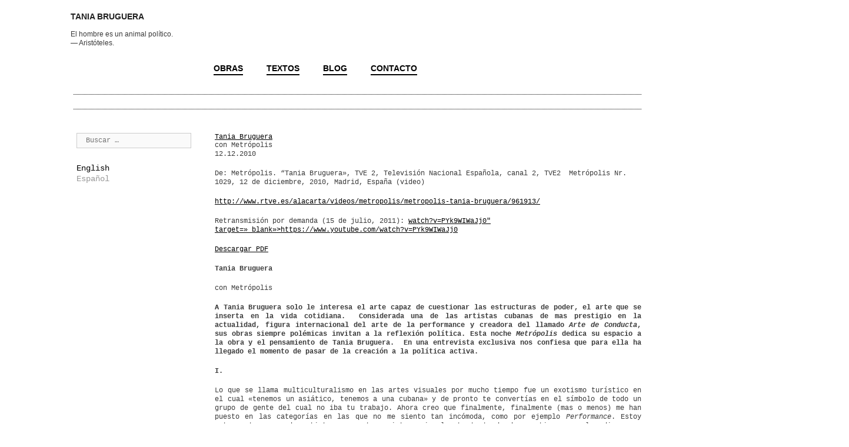

--- FILE ---
content_type: text/html; charset=UTF-8
request_url: https://taniabruguera.com/tania-bruguera-18/
body_size: 13414
content:
<!DOCTYPE html>
<html lang="es-ES">
<head>
	<meta charset="UTF-8">
	<meta http-equiv="X-UA-Compatible" content="IE=edge" />
	<link rel="profile" href="http://gmpg.org/xfn/11">
	<title>Tania Bruguera &#8211; Tania Bruguera</title>
<meta name='robots' content='max-image-preview:large' />
<link rel="alternate" href="https://taniabruguera.com/tania-bruguera-8/" hreflang="en" />
<link rel="alternate" href="https://taniabruguera.com/tania-bruguera-18/" hreflang="es" />
<link rel="alternate" type="application/rss+xml" title="Tania Bruguera &raquo; Feed" href="https://taniabruguera.com/language/es/feed/" />
<link rel="alternate" type="application/rss+xml" title="Tania Bruguera &raquo; Feed de los comentarios" href="https://taniabruguera.com/language/es/comments/feed/" />
<script type="text/javascript">
window._wpemojiSettings = {"baseUrl":"https:\/\/s.w.org\/images\/core\/emoji\/14.0.0\/72x72\/","ext":".png","svgUrl":"https:\/\/s.w.org\/images\/core\/emoji\/14.0.0\/svg\/","svgExt":".svg","source":{"concatemoji":"https:\/\/taniabruguera.com\/wp-includes\/js\/wp-emoji-release.min.js?ver=6.1.9"}};
/*! This file is auto-generated */
!function(e,a,t){var n,r,o,i=a.createElement("canvas"),p=i.getContext&&i.getContext("2d");function s(e,t){var a=String.fromCharCode,e=(p.clearRect(0,0,i.width,i.height),p.fillText(a.apply(this,e),0,0),i.toDataURL());return p.clearRect(0,0,i.width,i.height),p.fillText(a.apply(this,t),0,0),e===i.toDataURL()}function c(e){var t=a.createElement("script");t.src=e,t.defer=t.type="text/javascript",a.getElementsByTagName("head")[0].appendChild(t)}for(o=Array("flag","emoji"),t.supports={everything:!0,everythingExceptFlag:!0},r=0;r<o.length;r++)t.supports[o[r]]=function(e){if(p&&p.fillText)switch(p.textBaseline="top",p.font="600 32px Arial",e){case"flag":return s([127987,65039,8205,9895,65039],[127987,65039,8203,9895,65039])?!1:!s([55356,56826,55356,56819],[55356,56826,8203,55356,56819])&&!s([55356,57332,56128,56423,56128,56418,56128,56421,56128,56430,56128,56423,56128,56447],[55356,57332,8203,56128,56423,8203,56128,56418,8203,56128,56421,8203,56128,56430,8203,56128,56423,8203,56128,56447]);case"emoji":return!s([129777,127995,8205,129778,127999],[129777,127995,8203,129778,127999])}return!1}(o[r]),t.supports.everything=t.supports.everything&&t.supports[o[r]],"flag"!==o[r]&&(t.supports.everythingExceptFlag=t.supports.everythingExceptFlag&&t.supports[o[r]]);t.supports.everythingExceptFlag=t.supports.everythingExceptFlag&&!t.supports.flag,t.DOMReady=!1,t.readyCallback=function(){t.DOMReady=!0},t.supports.everything||(n=function(){t.readyCallback()},a.addEventListener?(a.addEventListener("DOMContentLoaded",n,!1),e.addEventListener("load",n,!1)):(e.attachEvent("onload",n),a.attachEvent("onreadystatechange",function(){"complete"===a.readyState&&t.readyCallback()})),(e=t.source||{}).concatemoji?c(e.concatemoji):e.wpemoji&&e.twemoji&&(c(e.twemoji),c(e.wpemoji)))}(window,document,window._wpemojiSettings);
</script>
<style type="text/css">
img.wp-smiley,
img.emoji {
	display: inline !important;
	border: none !important;
	box-shadow: none !important;
	height: 1em !important;
	width: 1em !important;
	margin: 0 0.07em !important;
	vertical-align: -0.1em !important;
	background: none !important;
	padding: 0 !important;
}
</style>
	<link rel='stylesheet' id='wp-block-library-css' href='https://taniabruguera.com/wp-includes/css/dist/block-library/style.min.css?ver=6.1.9' type='text/css' media='all' />
<link rel='stylesheet' id='classic-theme-styles-css' href='https://taniabruguera.com/wp-includes/css/classic-themes.min.css?ver=1' type='text/css' media='all' />
<style id='global-styles-inline-css' type='text/css'>
body{--wp--preset--color--black: #000000;--wp--preset--color--cyan-bluish-gray: #abb8c3;--wp--preset--color--white: #ffffff;--wp--preset--color--pale-pink: #f78da7;--wp--preset--color--vivid-red: #cf2e2e;--wp--preset--color--luminous-vivid-orange: #ff6900;--wp--preset--color--luminous-vivid-amber: #fcb900;--wp--preset--color--light-green-cyan: #7bdcb5;--wp--preset--color--vivid-green-cyan: #00d084;--wp--preset--color--pale-cyan-blue: #8ed1fc;--wp--preset--color--vivid-cyan-blue: #0693e3;--wp--preset--color--vivid-purple: #9b51e0;--wp--preset--gradient--vivid-cyan-blue-to-vivid-purple: linear-gradient(135deg,rgba(6,147,227,1) 0%,rgb(155,81,224) 100%);--wp--preset--gradient--light-green-cyan-to-vivid-green-cyan: linear-gradient(135deg,rgb(122,220,180) 0%,rgb(0,208,130) 100%);--wp--preset--gradient--luminous-vivid-amber-to-luminous-vivid-orange: linear-gradient(135deg,rgba(252,185,0,1) 0%,rgba(255,105,0,1) 100%);--wp--preset--gradient--luminous-vivid-orange-to-vivid-red: linear-gradient(135deg,rgba(255,105,0,1) 0%,rgb(207,46,46) 100%);--wp--preset--gradient--very-light-gray-to-cyan-bluish-gray: linear-gradient(135deg,rgb(238,238,238) 0%,rgb(169,184,195) 100%);--wp--preset--gradient--cool-to-warm-spectrum: linear-gradient(135deg,rgb(74,234,220) 0%,rgb(151,120,209) 20%,rgb(207,42,186) 40%,rgb(238,44,130) 60%,rgb(251,105,98) 80%,rgb(254,248,76) 100%);--wp--preset--gradient--blush-light-purple: linear-gradient(135deg,rgb(255,206,236) 0%,rgb(152,150,240) 100%);--wp--preset--gradient--blush-bordeaux: linear-gradient(135deg,rgb(254,205,165) 0%,rgb(254,45,45) 50%,rgb(107,0,62) 100%);--wp--preset--gradient--luminous-dusk: linear-gradient(135deg,rgb(255,203,112) 0%,rgb(199,81,192) 50%,rgb(65,88,208) 100%);--wp--preset--gradient--pale-ocean: linear-gradient(135deg,rgb(255,245,203) 0%,rgb(182,227,212) 50%,rgb(51,167,181) 100%);--wp--preset--gradient--electric-grass: linear-gradient(135deg,rgb(202,248,128) 0%,rgb(113,206,126) 100%);--wp--preset--gradient--midnight: linear-gradient(135deg,rgb(2,3,129) 0%,rgb(40,116,252) 100%);--wp--preset--duotone--dark-grayscale: url('#wp-duotone-dark-grayscale');--wp--preset--duotone--grayscale: url('#wp-duotone-grayscale');--wp--preset--duotone--purple-yellow: url('#wp-duotone-purple-yellow');--wp--preset--duotone--blue-red: url('#wp-duotone-blue-red');--wp--preset--duotone--midnight: url('#wp-duotone-midnight');--wp--preset--duotone--magenta-yellow: url('#wp-duotone-magenta-yellow');--wp--preset--duotone--purple-green: url('#wp-duotone-purple-green');--wp--preset--duotone--blue-orange: url('#wp-duotone-blue-orange');--wp--preset--font-size--small: 13px;--wp--preset--font-size--medium: 20px;--wp--preset--font-size--large: 36px;--wp--preset--font-size--x-large: 42px;--wp--preset--spacing--20: 0.44rem;--wp--preset--spacing--30: 0.67rem;--wp--preset--spacing--40: 1rem;--wp--preset--spacing--50: 1.5rem;--wp--preset--spacing--60: 2.25rem;--wp--preset--spacing--70: 3.38rem;--wp--preset--spacing--80: 5.06rem;}:where(.is-layout-flex){gap: 0.5em;}body .is-layout-flow > .alignleft{float: left;margin-inline-start: 0;margin-inline-end: 2em;}body .is-layout-flow > .alignright{float: right;margin-inline-start: 2em;margin-inline-end: 0;}body .is-layout-flow > .aligncenter{margin-left: auto !important;margin-right: auto !important;}body .is-layout-constrained > .alignleft{float: left;margin-inline-start: 0;margin-inline-end: 2em;}body .is-layout-constrained > .alignright{float: right;margin-inline-start: 2em;margin-inline-end: 0;}body .is-layout-constrained > .aligncenter{margin-left: auto !important;margin-right: auto !important;}body .is-layout-constrained > :where(:not(.alignleft):not(.alignright):not(.alignfull)){max-width: var(--wp--style--global--content-size);margin-left: auto !important;margin-right: auto !important;}body .is-layout-constrained > .alignwide{max-width: var(--wp--style--global--wide-size);}body .is-layout-flex{display: flex;}body .is-layout-flex{flex-wrap: wrap;align-items: center;}body .is-layout-flex > *{margin: 0;}:where(.wp-block-columns.is-layout-flex){gap: 2em;}.has-black-color{color: var(--wp--preset--color--black) !important;}.has-cyan-bluish-gray-color{color: var(--wp--preset--color--cyan-bluish-gray) !important;}.has-white-color{color: var(--wp--preset--color--white) !important;}.has-pale-pink-color{color: var(--wp--preset--color--pale-pink) !important;}.has-vivid-red-color{color: var(--wp--preset--color--vivid-red) !important;}.has-luminous-vivid-orange-color{color: var(--wp--preset--color--luminous-vivid-orange) !important;}.has-luminous-vivid-amber-color{color: var(--wp--preset--color--luminous-vivid-amber) !important;}.has-light-green-cyan-color{color: var(--wp--preset--color--light-green-cyan) !important;}.has-vivid-green-cyan-color{color: var(--wp--preset--color--vivid-green-cyan) !important;}.has-pale-cyan-blue-color{color: var(--wp--preset--color--pale-cyan-blue) !important;}.has-vivid-cyan-blue-color{color: var(--wp--preset--color--vivid-cyan-blue) !important;}.has-vivid-purple-color{color: var(--wp--preset--color--vivid-purple) !important;}.has-black-background-color{background-color: var(--wp--preset--color--black) !important;}.has-cyan-bluish-gray-background-color{background-color: var(--wp--preset--color--cyan-bluish-gray) !important;}.has-white-background-color{background-color: var(--wp--preset--color--white) !important;}.has-pale-pink-background-color{background-color: var(--wp--preset--color--pale-pink) !important;}.has-vivid-red-background-color{background-color: var(--wp--preset--color--vivid-red) !important;}.has-luminous-vivid-orange-background-color{background-color: var(--wp--preset--color--luminous-vivid-orange) !important;}.has-luminous-vivid-amber-background-color{background-color: var(--wp--preset--color--luminous-vivid-amber) !important;}.has-light-green-cyan-background-color{background-color: var(--wp--preset--color--light-green-cyan) !important;}.has-vivid-green-cyan-background-color{background-color: var(--wp--preset--color--vivid-green-cyan) !important;}.has-pale-cyan-blue-background-color{background-color: var(--wp--preset--color--pale-cyan-blue) !important;}.has-vivid-cyan-blue-background-color{background-color: var(--wp--preset--color--vivid-cyan-blue) !important;}.has-vivid-purple-background-color{background-color: var(--wp--preset--color--vivid-purple) !important;}.has-black-border-color{border-color: var(--wp--preset--color--black) !important;}.has-cyan-bluish-gray-border-color{border-color: var(--wp--preset--color--cyan-bluish-gray) !important;}.has-white-border-color{border-color: var(--wp--preset--color--white) !important;}.has-pale-pink-border-color{border-color: var(--wp--preset--color--pale-pink) !important;}.has-vivid-red-border-color{border-color: var(--wp--preset--color--vivid-red) !important;}.has-luminous-vivid-orange-border-color{border-color: var(--wp--preset--color--luminous-vivid-orange) !important;}.has-luminous-vivid-amber-border-color{border-color: var(--wp--preset--color--luminous-vivid-amber) !important;}.has-light-green-cyan-border-color{border-color: var(--wp--preset--color--light-green-cyan) !important;}.has-vivid-green-cyan-border-color{border-color: var(--wp--preset--color--vivid-green-cyan) !important;}.has-pale-cyan-blue-border-color{border-color: var(--wp--preset--color--pale-cyan-blue) !important;}.has-vivid-cyan-blue-border-color{border-color: var(--wp--preset--color--vivid-cyan-blue) !important;}.has-vivid-purple-border-color{border-color: var(--wp--preset--color--vivid-purple) !important;}.has-vivid-cyan-blue-to-vivid-purple-gradient-background{background: var(--wp--preset--gradient--vivid-cyan-blue-to-vivid-purple) !important;}.has-light-green-cyan-to-vivid-green-cyan-gradient-background{background: var(--wp--preset--gradient--light-green-cyan-to-vivid-green-cyan) !important;}.has-luminous-vivid-amber-to-luminous-vivid-orange-gradient-background{background: var(--wp--preset--gradient--luminous-vivid-amber-to-luminous-vivid-orange) !important;}.has-luminous-vivid-orange-to-vivid-red-gradient-background{background: var(--wp--preset--gradient--luminous-vivid-orange-to-vivid-red) !important;}.has-very-light-gray-to-cyan-bluish-gray-gradient-background{background: var(--wp--preset--gradient--very-light-gray-to-cyan-bluish-gray) !important;}.has-cool-to-warm-spectrum-gradient-background{background: var(--wp--preset--gradient--cool-to-warm-spectrum) !important;}.has-blush-light-purple-gradient-background{background: var(--wp--preset--gradient--blush-light-purple) !important;}.has-blush-bordeaux-gradient-background{background: var(--wp--preset--gradient--blush-bordeaux) !important;}.has-luminous-dusk-gradient-background{background: var(--wp--preset--gradient--luminous-dusk) !important;}.has-pale-ocean-gradient-background{background: var(--wp--preset--gradient--pale-ocean) !important;}.has-electric-grass-gradient-background{background: var(--wp--preset--gradient--electric-grass) !important;}.has-midnight-gradient-background{background: var(--wp--preset--gradient--midnight) !important;}.has-small-font-size{font-size: var(--wp--preset--font-size--small) !important;}.has-medium-font-size{font-size: var(--wp--preset--font-size--medium) !important;}.has-large-font-size{font-size: var(--wp--preset--font-size--large) !important;}.has-x-large-font-size{font-size: var(--wp--preset--font-size--x-large) !important;}
.wp-block-navigation a:where(:not(.wp-element-button)){color: inherit;}
:where(.wp-block-columns.is-layout-flex){gap: 2em;}
.wp-block-pullquote{font-size: 1.5em;line-height: 1.6;}
</style>
<link rel='stylesheet' id='contact-form-7-css' href='https://taniabruguera.com/wp-content/plugins/contact-form-7/includes/css/styles.css?ver=5.6.2' type='text/css' media='all' />
<link rel='stylesheet' id='hfe-style-css' href='https://taniabruguera.com/wp-content/plugins/header-footer-elementor/assets/css/header-footer-elementor.css?ver=1.6.9' type='text/css' media='all' />
<link rel='stylesheet' id='elementor-icons-css' href='https://taniabruguera.com/wp-content/plugins/elementor/assets/lib/eicons/css/elementor-icons.min.css?ver=5.14.0' type='text/css' media='all' />
<link rel='stylesheet' id='elementor-frontend-legacy-css' href='https://taniabruguera.com/wp-content/plugins/elementor/assets/css/frontend-legacy.min.css?ver=3.5.6' type='text/css' media='all' />
<link rel='stylesheet' id='elementor-frontend-css' href='https://taniabruguera.com/wp-content/plugins/elementor/assets/css/frontend.min.css?ver=3.5.6' type='text/css' media='all' />
<link rel='stylesheet' id='elementor-post-12631-css' href='https://taniabruguera.com/wp-content/uploads/elementor/css/post-12631.css?ver=1670859272' type='text/css' media='all' />
<link rel='stylesheet' id='font-awesome-css' href='https://taniabruguera.com/wp-content/plugins/elementor/assets/lib/font-awesome/css/font-awesome.min.css?ver=4.7.0' type='text/css' media='all' />
<link rel='stylesheet' id='elementor-global-css' href='https://taniabruguera.com/wp-content/uploads/elementor/css/global.css?ver=1670859304' type='text/css' media='all' />
<link rel='stylesheet' id='quotescollection-css' href='https://taniabruguera.com/wp-content/plugins/quotes-collection/css/quotes-collection.css?ver=2.0.10' type='text/css' media='all' />
<link rel='stylesheet' id='generate-style-grid-css' href='https://taniabruguera.com/wp-content/themes/generatepress/css/unsemantic-grid.min.css?ver=2.1.2' type='text/css' media='all' />
<link rel='stylesheet' id='generate-style-css' href='https://taniabruguera.com/wp-content/themes/generatepress/style.min.css?ver=2.1.2' type='text/css' media='all' />
<style id='generate-style-inline-css' type='text/css'>
	
		.page-template-builder-fullwidth-std #page {
			margin: 0;
			max-width: 100%;
		}
		.page-template-builder-fullwidth-std .entry-header .grid-container .entry-title {
			display: none;
		}
		.page-template-builder-fullwidth .entry-header {
			display: none;
		}
	
body{background-color:#ffffff;color:#3a3a3a;}a, a:visited{color:#000000;text-decoration:none;}a:hover, a:focus, a:active{color:#000000;text-decoration:none;}body .grid-container{max-width:1100px;}body, button, input, select, textarea{font-family:"Courier New";font-size:12px;}body{line-height:1.3;}.main-title{font-family:Helvetica;text-transform:uppercase;font-size:14px;}.main-navigation a, .menu-toggle{font-family:Helvetica;font-weight:bold;text-transform:uppercase;font-size:14px;}.main-navigation .main-nav ul ul li a{font-size:13px;}.sidebar .widget, .footer-widgets .widget{font-size:14px;}h1{font-size:33px;}h2{font-size:23px;}@media (max-width:768px){.main-title{font-size:14px;}h1{font-size:33px;}h2{font-size:18px;}}@media (max-width:768px){.main-navigation:not(.slideout-navigation) a, .menu-toggle{font-size:14px;}.main-navigation:not(.slideout-navigation) .main-nav ul ul li a{font-size:13px;}}.top-bar{background-color:#636363;color:#ffffff;}.top-bar a,.top-bar a:visited{color:#ffffff;}.top-bar a:hover{color:#303030;}.site-header{background-color:#ffffff;color:#3a3a3a;}.site-header a,.site-header a:visited{color:#3a3a3a;}.main-title a,.main-title a:hover,.main-title a:visited{color:#222222;}.site-description{color:#999999;}.main-navigation,.main-navigation ul ul{background-color:#ffffff;}.main-navigation .main-nav ul li a,.menu-toggle{color:#000000;}.main-navigation .main-nav ul li:hover > a,.main-navigation .main-nav ul li:focus > a, .main-navigation .main-nav ul li.sfHover > a{background-color:#ffffff;}button.menu-toggle:hover,button.menu-toggle:focus,.main-navigation .mobile-bar-items a,.main-navigation .mobile-bar-items a:hover,.main-navigation .mobile-bar-items a:focus{color:#000000;}.main-navigation .main-nav ul li[class*="current-menu-"] > a{color:#384f22;background-color:#ffffff;}.main-navigation .main-nav ul li[class*="current-menu-"] > a:hover,.main-navigation .main-nav ul li[class*="current-menu-"].sfHover > a{color:#384f22;background-color:#ffffff;}.navigation-search input[type="search"],.navigation-search input[type="search"]:active{color:#ffffff;background-color:#ffffff;}.navigation-search input[type="search"]:focus{background-color:#ffffff;}.main-navigation .main-nav ul ul li a{color:#000000;}.main-navigation .main-nav ul ul li:hover > a,.main-navigation .main-nav ul ul li:focus > a,.main-navigation .main-nav ul ul li.sfHover > a{background-color:#ffffff;}.main-navigation .main-nav ul ul li[class*="current-menu-"] > a{color:#384f22;background-color:#ffffff;}.main-navigation .main-nav ul ul li[class*="current-menu-"] > a:hover,.main-navigation .main-nav ul ul li[class*="current-menu-"].sfHover > a{color:#384f22;background-color:#ffffff;}.separate-containers .inside-article, .separate-containers .comments-area, .separate-containers .page-header, .one-container .container, .separate-containers .paging-navigation, .inside-page-header{background-color:#ffffff;}.inside-article a,.inside-article a:visited,.paging-navigation a,.paging-navigation a:visited,.comments-area a,.comments-area a:visited,.page-header a,.page-header a:visited{color:#000000;}.entry-header h1,.page-header h1{color:#000000;}.entry-meta{color:#888888;}.entry-meta a,.entry-meta a:visited{color:#666666;}.entry-meta a:hover{color:#999999;}.sidebar .widget{background-color:#ffffff;}.sidebar .widget .widget-title{color:#000000;}.footer-widgets{background-color:#ffffff;}.footer-widgets .widget-title{color:#000000;}.site-info{color:#ffffff;background-color:#222222;}.site-info a,.site-info a:visited{color:#ffffff;}.site-info a:hover{color:#606060;}.footer-bar .widget_nav_menu .current-menu-item a{color:#606060;}input[type="text"],input[type="email"],input[type="url"],input[type="password"],input[type="search"],input[type="tel"],input[type="number"],textarea,select{color:#666666;background-color:#fafafa;border-color:#cccccc;}input[type="text"]:focus,input[type="email"]:focus,input[type="url"]:focus,input[type="password"]:focus,input[type="search"]:focus,input[type="tel"]:focus,input[type="number"]:focus,textarea:focus,select:focus{color:#666666;background-color:#ffffff;border-color:#bfbfbf;}button,html input[type="button"],input[type="reset"],input[type="submit"],a.button,a.button:visited{color:#ffffff;background-color:#666666;}button:hover,html input[type="button"]:hover,input[type="reset"]:hover,input[type="submit"]:hover,a.button:hover,button:focus,html input[type="button"]:focus,input[type="reset"]:focus,input[type="submit"]:focus,a.button:focus{color:#ffffff;background-color:#3f3f3f;}.generate-back-to-top,.generate-back-to-top:visited{background-color:rgba( 0,0,0,0.4 );color:#ffffff;}.generate-back-to-top:hover,.generate-back-to-top:focus{background-color:rgba( 0,0,0,0.6 );color:#ffffff;}.inside-header{padding:20px 40px 0px 100px;}.separate-containers .inside-article, .separate-containers .comments-area, .separate-containers .page-header, .separate-containers .paging-navigation, .one-container .site-content, .inside-page-header{padding:40px 0px 40px 0px;}@media (max-width:768px){.separate-containers .inside-article, .separate-containers .comments-area, .separate-containers .page-header, .separate-containers .paging-navigation, .one-container .site-content, .inside-page-header{padding:30px;}}.one-container.right-sidebar .site-main,.one-container.both-right .site-main{margin-right:0px;}.one-container.left-sidebar .site-main,.one-container.both-left .site-main{margin-left:0px;}.one-container.both-sidebars .site-main{margin:0px;}.main-navigation .main-nav ul li a,.menu-toggle,.main-navigation .mobile-bar-items a{line-height:20px;}.main-navigation ul ul{top:auto;}.navigation-search, .navigation-search input{height:100%;}.rtl .menu-item-has-children .dropdown-menu-toggle{padding-left:20px;}.rtl .main-navigation .main-nav ul li.menu-item-has-children > a{padding-right:20px;}.widget-area .widget{padding:0px 40px 0px 40px;}.navigation-search, .navigation-search input{height:100%;}/* End cached CSS */
.slideout-navigation.main-navigation{background-color:#ffffff;}.slideout-navigation.main-navigation .main-nav ul li a{color:#000000;font-weight:bold;text-transform:none;}.slideout-navigation a{color:#000000;}.slideout-navigation.main-navigation .main-nav ul li[class*="current-menu-"] > a, .slideout-navigation.main-navigation .main-nav ul li[class*="current-menu-"] > a:hover,.slideout-navigation.main-navigation .main-nav ul li[class*="current-menu-"].sfHover > a{color:#384f22;}
</style>
<link rel='stylesheet' id='generate-mobile-style-css' href='https://taniabruguera.com/wp-content/themes/generatepress/css/mobile.min.css?ver=2.1.2' type='text/css' media='all' />
<link rel='stylesheet' id='generate-child-css' href='https://taniabruguera.com/wp-content/themes/generatepress_child/style.css?ver=1536435985' type='text/css' media='all' />
<link rel='stylesheet' id='generate-blog-css' href='https://taniabruguera.com/wp-content/plugins/gp-premium/blog/functions/css/style-min.css?ver=1.6.1' type='text/css' media='all' />
<link rel='stylesheet' id='google-fonts-1-css' href='https://fonts.googleapis.com/css?family=Roboto%3A100%2C100italic%2C200%2C200italic%2C300%2C300italic%2C400%2C400italic%2C500%2C500italic%2C600%2C600italic%2C700%2C700italic%2C800%2C800italic%2C900%2C900italic%7CRoboto+Slab%3A100%2C100italic%2C200%2C200italic%2C300%2C300italic%2C400%2C400italic%2C500%2C500italic%2C600%2C600italic%2C700%2C700italic%2C800%2C800italic%2C900%2C900italic&#038;display=auto&#038;ver=6.1.9' type='text/css' media='all' />
<script type='text/javascript' src='https://taniabruguera.com/wp-includes/js/jquery/jquery.min.js?ver=3.6.1' id='jquery-core-js'></script>
<script type='text/javascript' src='https://taniabruguera.com/wp-includes/js/jquery/jquery-migrate.min.js?ver=3.3.2' id='jquery-migrate-js'></script>
<script type='text/javascript' id='quotescollection-js-extra'>
/* <![CDATA[ */
var quotescollectionAjax = {"ajaxUrl":"https:\/\/taniabruguera.com\/wp-admin\/admin-ajax.php","nonce":"c70583692b","nextQuote":"Next quote \u00bb","loading":"Leyendo...","error":"Error leyendo cita","autoRefreshMax":"20","autoRefreshCount":"0"};
/* ]]> */
</script>
<script type='text/javascript' src='https://taniabruguera.com/wp-content/plugins/quotes-collection/js/quotes-collection.js?ver=2.0.10' id='quotescollection-js'></script>
<link rel="https://api.w.org/" href="https://taniabruguera.com/wp-json/" /><link rel="alternate" type="application/json" href="https://taniabruguera.com/wp-json/wp/v2/posts/6438" /><link rel="EditURI" type="application/rsd+xml" title="RSD" href="https://taniabruguera.com/xmlrpc.php?rsd" />
<link rel="wlwmanifest" type="application/wlwmanifest+xml" href="https://taniabruguera.com/wp-includes/wlwmanifest.xml" />
<meta name="generator" content="WordPress 6.1.9" />
<link rel="canonical" href="https://taniabruguera.com/tania-bruguera-18/" />
<link rel='shortlink' href='https://taniabruguera.com/?p=6438' />
<link rel="alternate" type="application/json+oembed" href="https://taniabruguera.com/wp-json/oembed/1.0/embed?url=https%3A%2F%2Ftaniabruguera.com%2Ftania-bruguera-18%2F" />
<link rel="alternate" type="text/xml+oembed" href="https://taniabruguera.com/wp-json/oembed/1.0/embed?url=https%3A%2F%2Ftaniabruguera.com%2Ftania-bruguera-18%2F&#038;format=xml" />
<style type="text/css" id="simple-css-output">.breadcrumbsholder { font-size: 15px; padding-bottom: 10px;}.sub-nav-categories-holder { margin-bottom: 0; font-weight: bold; font-size: 15px; font-family: "Helvetica Neue", Helvetica, Arial;}.sub-nav-categories-holder li { float: left; position: relative;}.sub-nav-categories-holder li a { border-bottom: solid 2px; padding: 0px !important; margin: 0 30px 0 0; text-decoration: none;}.sub-nav-categories-holder ul { list-style: none; margin: 0; padding-left: 0; overflow: hidden;}.main-navigation ul, .menu-toggle li.search-item { margin-left: 23%;}.quotescollection-quote .attribution { text-align: left}.quotescollection-quote p { margin-bottom: 0px;}.widget_quotescollection { width: 20%; font-size: 12px; text-align: justify; padding-top: 15px; font-family: "Helvetica Neue", Helvetica, Arial;}.site-info { display: none;}.main-navigation .main-nav ul li a, .menu-toggle { border-bottom: solid 2px; padding: 0px !important; margin: 0 20px;}.main-navigation .main-nav ul li[class*="current-menu-"] > a { border-bottom: none;}.sub-nav-separator { border-top: 1px dotted #000000; margin-top: 5px; padding-top: 2px;}.taxonomy-description { padding-bottom: 10px;}.inside-article a, .inside-article a:visited, .paging-navigation a, .paging-navigation a:visited, .comments-area a, .comments-area a:visited, .page-header a, .page-header a:visited { text-decoration: underline;}.sub-nav-categories { padding-bottom: 10px;}.page-title { display: none;}.post { margin: 0 0 1em;}@media (max-width: 768px) { .main-title { font-size: 14px; } .mobile-bar-items .main-title { padding-top: 10px; } .widget_quotescollection { width: 100%; text-align: center; padding-left: 10px; padding-right: 10px; padding-top: 0; } .quotescollection-quote .attribution { text-align: center; } .inside-header { padding: 20px 0px 0px 0px; } .main-navigation .main-nav ul li a, .menu-toggle, .main-navigation .mobile-bar-items a { margin: 0; border-bottom: none; padding-left: 20px; padding-right: 20px; } .main-navigation.toggled .main-nav li { float: left; padding-top: 10px; } .main-navigation ul, .menu-toggle li.search-item { margin-left: 30px; } .mobile-bar-items { text-align: center; }}body .sf-menu > li { position: static; height: 54px;}body .main-navigation ul.menu > li > ul { width: 100%;}body .main-navigation ul.menu > li > ul > li { width: auto;}body .main-navigation ul.menu > li > ul > li ul { left: 0; top: 100%;}body .main-navigation .sub-menu { margin-left: 0; top: 25px; padding-top: 35px; box-shadow: none; background: transparent;}.menu-item-has-children .dropdown-menu-toggle { display: none;}.main-navigation .main-nav ul[class*="sub-menu"] li > a { border-bottom: none;}.sub-menu-nav-categories { margin-top: 0px; max-width: 1060px; margin-left: auto; margin-right: auto; padding-left: 60px; padding-right: 30px;}.sub-menu-nav-categories-holder { height: 24px;}.sub-menu-nav-separator { border-top: 1px dotted #000000; margin-top: 0px;}.sub-menu { left: 23% !important;}.main-navigation .main-nav ul li[class*="current-menu-"] > .sub-menu { left: 0; visibility: visible; opacity: 1; height: auto; pointer-events: auto; box-shadow: 0 0 0;}.main-navigation .main-nav ul li[class*="current-menu-"] .dropdown-menu-toggle,.main-navigation .main-nav ul li[class*="current-menu-"] .sub-menu .dropdown-menu-toggle { display: none;}.main-navigation .main-nav ul:hover li[class*="current-menu-"] > .sub-menu { display: none;}.main-navigation .main-nav ul li[class*="current-menu-"]:hover > .sub-menu { display: block;}.main-navigation .main-nav ul li[class*="sfHover"]:not(.current-menu-item) > .sub-menu { display: none;}.main-navigation .main-nav ul li[class*="sfHover"]:not(.current-menu-item):hover > .sub-menu { display: block;}.page .entry-header { display: none;}dl.accordion { cursor: pointer;}dl.accordion dt { position: relative; padding: 0px 0px 8px 0px; color: #000; margin: 0; background: #fff; cursor: pointer; font-size: 14px; font-weight: normal;}dt { display: block;}dl { display: block;}dl.accordion dd { cursor: pointer; position: relative; overflow: hidden; background: #fff; margin-left: 0px;}dd { display: block;}.ui-tabs-hide { display: none;}DT.accordion_toggler_2, .formgen LABEL { font-family: "Courier New", monospace,Courier;}dl.accordion dd dl dt { padding-left: 0px; background-color: #fff; padding-bottom: 3px;}div.event-title { font-size: 12px !important; line-height: 1em !important;}.event-title p { padding-bottom: 0px !important; margin-bottom: 0px !important; display: block;}div.excerpt { font-size: 12px; padding: 0px; margin: 0px; line-height: 1em; color: black !important;}dl.accordion dt.accordion_toggler_2 div.event-more { text-decoration: underline !important; margin-bottom: 10px !important; font-size: 11px !important; color: #384f22 !important;}.excerpt_no_padding p { margin: 0 !important; padding: 0 !important;}.excerpt_padding p { margin: 0 !important; padding: 0 0 0 15px !important;}.wysiwygimgtext { line-height: 12px;}.category_description p { font-size: 12px; font-weight: bold; color: #384f22; margin: 0px 0px 0px 0px; padding: 0px 0px 15px 0px; line-height: normal; max-width: 725px;}.subcategory_description { padding-bottom: 40px;}h1.headlineh1 { font-size: 12px; margin-bottom: 0px; padding-bottom: 0px; font-weight: bold;}.size-thumbnail { max-width: inherit;}.gallery-icon { padding: 0;}.gallery { margin-bottom: 10px !important;}.wysiwygimgtext p { font-size: 1em; padding-bottom: 0px; line-height: 15px;}.gallery-item { text-align: left;}#screen { position: relative; height: 425px; max-width: 725px;}#screen .next { right: 0px; z-index: 100; position: absolute; top: 20px; float: left; padding-right: 0px; cursor: pointer;}#screen .prev { left: 0px; z-index: 100; visibility: hidden; position: absolute; top: 20px; float: left; cursor: pointer;}#sections { overflow: hidden; background-color: white; max-width: 696px; height: auto; top: 0;}#screen .mid { position: absolute; top: 20px; left: 40px; float: left; width: 98%; margin-left: -40px; z-index: 1;}#sections ul { width: 5660px;}#sections li { float: left; display: inline;}div.timeline-item { width: 232px; float: none;}div.timeline-year { font-family: "Helvetica Neue", Helvetica, Arial, Sans; font-size: 14px; font-weight: bold; padding-bottom: 35px;}div.text-header { padding-bottom: 10px; margin-bottom: 0px;}.text-header table { border-collapse: collapse; border-spacing: 0; vertical-align: baseline; border-width: 0; margin: 0;}.text-header table td { padding: 0; border: 0;}span.timeline-dash { margin-right: 7px; font-size: 15px;}.right-of-dash { margin-right: 10px; line-height: 14px;}ul { text-align: left; padding: 0; margin: 0;}.sub-menu-nav-separator { max-width: 965px;}.inside-article { max-width: 725px;}footer { display: none;}.entry-meta { display: none;}.responsive-tabs .responsive-tabs__panel { border: 0 !important; border-top: 0 !important; padding-left: 0 !important; padding-top: 30px !important;}.responsive-tabs ul.responsive-tabs__list { margin-left: 0 !important; margin-top: 0 !important;}.responsive-tabs .responsive-tabs__list__item { padding-left: 0 !important; font-family: "Helvetica Neue",Helvetica, Arial !important; font-size: 14px !important; font-weight: bold !important; line-height: 14px !important; border: 0 !important; color: black !important;}.responsive-tabs .responsive-tabs__list__item--active, .responsive-tabs .responsive-tabs__list__item--active:hover { color: #384f22 !important;}.responsive-tabs .responsive-tabs__list__item--active, .responsive-tabs .responsive-tabs__list__item--active { border-bottom: 1px dotted #000000 !important;}.responsive-tabs__list__item { padding-right: 50px !important;}.tabcontent li { list-style: none;}#tablist1-panel1 , #tablist1-panel2, #tablist1-panel3, #tablist1-panel4, #tablist1-panel5, #tablist1-panel6, #tablist1-panel7, #tablist1-panel8 { border-top: 1px dotted #000000 !important;}.entry-title { font-weight: normal !important; font-size: 12px !important; text-decoration: underline;}.current-lang a { color: #999;}div:not(.entry-content) .widget ul li { padding-bottom: 0 !important;}.search-field { padding: 3px 15px !important;} .widget { margin: 0 0 25px !important;}.entry-content, .entry-summary, .page-content { margin: 0 !important;}.right-of-dash a { color: #384f22; text-decoration: underline; font-weight: bolder;}.excerpt a { text-decoration: underline;}</style><meta name="viewport" content="width=device-width, initial-scale=1"></head>

<body itemtype='https://schema.org/Blog' itemscope='itemscope' class="post-template-default single single-post postid-6438 single-format-standard post-image-above-header post-image-aligned-center sticky-menu-fade ehf-template-generatepress ehf-stylesheet-generatepress_child  left-sidebar nav-below-header fluid-header one-container active-footer-widgets-0 nav-aligned-left header-aligned-left dropdown-hover elementor-default elementor-kit-12631">
	<a class="screen-reader-text skip-link" href="#content" title="Saltar al contenido">Saltar al contenido</a>		<header itemtype="https://schema.org/WPHeader" itemscope="itemscope" id="masthead" class="site-header">
			<div class="inside-header grid-container grid-parent">
				<div class="site-branding">
					<p class="main-title" itemprop="headline">
				<a href="https://taniabruguera.com/inicio/" rel="home">
					Tania Bruguera
				</a>
			</p>
					
				</div><!-- Widget Shortcode --><div id="quotescollection-4" class="widget widget_quotescollection widget-shortcode area-arbitrary "><div class="quotescollection-quote" id="w_quotescollection_4"><p>El hombre es un animal político.</p>
<div class="attribution">&mdash;&nbsp;<cite class="author">Aristóteles.</cite></div></div></div><!-- /Widget Shortcode -->			</div><!-- .inside-header -->
		</header><!-- #masthead -->
				<nav itemtype="https://schema.org/SiteNavigationElement" itemscope="itemscope" id="site-navigation" class="main-navigation">
			<div class="inside-navigation grid-container grid-parent">
								<button class="menu-toggle" aria-controls="primary-menu" aria-expanded="false">
										<span class="mobile-menu">Menu</span>
				</button>
				<div id="primary-menu" class="main-nav"><ul id="menu-top-menu-espanol" class=" menu sf-menu"><li id="menu-item-11753" class="menu-item menu-item-type-taxonomy menu-item-object-category menu-item-has-children menu-item-11753"><a href="https://taniabruguera.com/category/es/obras/obras-largo-plazo/">Obras<span role="presentation" class="dropdown-menu-toggle"></span></a>
<ul class="sub-menu">
	<li id="menu-item-11756" class="menu-item menu-item-type-taxonomy menu-item-object-category menu-item-11756"><a href="https://taniabruguera.com/category/es/obras/obras-largo-plazo/">Largo Plazo</a></li>
	<li id="menu-item-11754" class="menu-item menu-item-type-taxonomy menu-item-object-category menu-item-11754"><a href="https://taniabruguera.com/category/es/obras/obras-corto-plazo/">Corto Plazo</a></li>
	<li id="menu-item-11755" class="menu-item menu-item-type-taxonomy menu-item-object-category menu-item-11755"><a href="https://taniabruguera.com/category/es/obras/obras-colaboraciones/">Colaboraciones</a></li>
</ul>
</li>
<li id="menu-item-11758" class="menu-item menu-item-type-taxonomy menu-item-object-category menu-item-has-children menu-item-11758"><a href="https://taniabruguera.com/category/es/textos/textos-ensayos/">Textos<span role="presentation" class="dropdown-menu-toggle"></span></a>
<ul class="sub-menu">
	<li id="menu-item-11762" class="menu-item menu-item-type-taxonomy menu-item-object-category menu-item-11762"><a href="https://taniabruguera.com/category/es/textos/textos-ensayos/">Ensayos</a></li>
	<li id="menu-item-11759" class="menu-item menu-item-type-taxonomy menu-item-object-category menu-item-11759"><a href="https://taniabruguera.com/category/es/textos/textos-resenas/">Reseñas</a></li>
	<li id="menu-item-11760" class="menu-item menu-item-type-taxonomy menu-item-object-category current-post-ancestor menu-item-11760"><a href="https://taniabruguera.com/category/es/textos/textos-entrevistas/">Entrevistas</a></li>
	<li id="menu-item-11761" class="menu-item menu-item-type-taxonomy menu-item-object-category menu-item-11761"><a href="https://taniabruguera.com/category/es/textos/textos-escritos/">Escritos</a></li>
</ul>
</li>
<li id="menu-item-11763" class="menu-item menu-item-type-taxonomy menu-item-object-category menu-item-has-children menu-item-11763"><a href="https://taniabruguera.com/category/es/blog-es/blog-2016-es/">Blog<span role="presentation" class="dropdown-menu-toggle"></span></a>
<ul class="sub-menu">
	<li id="menu-item-11766" class="menu-item menu-item-type-taxonomy menu-item-object-category menu-item-11766"><a href="https://taniabruguera.com/category/es/blog-es/blog-2016-es/">2016</a></li>
	<li id="menu-item-11764" class="menu-item menu-item-type-taxonomy menu-item-object-category menu-item-11764"><a href="https://taniabruguera.com/category/es/blog-es/blog-2015-es/">2015</a></li>
	<li id="menu-item-11765" class="menu-item menu-item-type-taxonomy menu-item-object-category menu-item-11765"><a href="https://taniabruguera.com/category/es/blog-es/blog-2014-es/">2014</a></li>
</ul>
</li>
<li id="menu-item-10556" class="menu-item menu-item-type-post_type menu-item-object-page menu-item-10556"><a href="https://taniabruguera.com/contacto/">Contacto</a></li>
</ul></div>			</div><!-- .inside-navigation -->
		</nav><!-- #site-navigation -->
		<div class="sub-menu-nav-categories"><div class="sub-menu-nav-separator"></div><div class="sub-menu-nav-categories-holder"></div><div class="sub-menu-nav-separator"></div></div>
	<div id="page" class="hfeed site grid-container container grid-parent">
		<div id="content" class="site-content">
			
	<div id="primary" class="content-area grid-parent mobile-grid-100 push-25 grid-75 tablet-push-25 tablet-grid-75">
		<main id="main" class="site-main">
			
<article id="post-6438" class="post-6438 post type-post status-publish format-standard hentry category-textos-entrevistas-2010 tag-2010-es tag-entrevistas tag-textos" itemtype='https://schema.org/CreativeWork' itemscope='itemscope'>
	<div class="inside-article">
		
		<header class="entry-header">
			<h1 class="entry-title" itemprop="headline">Tania Bruguera</h1>			<div class="entry-meta">
				<span class="posted-on"><a href="https://taniabruguera.com/tania-bruguera-18/" title="11:35 am" rel="bookmark"><time class="updated" datetime="2018-09-07T22:51:03+00:00" itemprop="dateModified">septiembre 7, 2018</time><time class="entry-date published" datetime="2011-10-15T11:35:26+00:00" itemprop="datePublished">octubre 15, 2011</time></a></span> <span class="byline"><span class="author vcard" itemtype="https://schema.org/Person" itemscope="itemscope" itemprop="author">por <a class="url fn n" href="https://taniabruguera.com/language/es/author/nuevoadministrador/" title="Ver todas las entradas de nuevoadministrador" rel="author" itemprop="url"><span class="author-name" itemprop="name">nuevoadministrador</span></a></span></span>			</div><!-- .entry-meta -->
				</header><!-- .entry-header -->

		
		<div class="entry-content" itemprop="text">
			<p>con Metrópolis<br />
12.12.2010</p>
<p>De: Metr&oacute;polis.&nbsp;&ldquo;Tania Bruguera», TVE 2, Televisi&oacute;n Nacional Espa&ntilde;ola, canal 2, TVE2 &nbsp;Metr&oacute;polis Nr. 1029, 12 de diciembre, 2010, Madrid, Espa&ntilde;a (video)</p>
<p><a href="http://www.rtve.es/alacarta/videos/metropolis/metropolis-tania-bruguera/961913/"><span>http://www.rtve.es/alacarta/videos/metropolis/metropolis-tania-bruguera/961913/</span></a></p>
<p><span>Retransmisi&oacute;n por demanda (15 de julio, 2011):&nbsp;</span><a href="https://www.youtube.com/&lt;mce:script type=">watch?v=PYk9WIWaJj0&#8243; target=»_blank»&gt;https://www.youtube.com/watch?v=PYk9WIWaJj0</a></p>

<p style="text-align: justify;"><a href="https://taniabruguera.com/wp-content/uploads/2010-metropolis_tve2_-esp.pdf" onclick="window.open(this.href); return false;">Descargar PDF</a></p>
<p style="text-align: justify;"><strong>Tania Bruguera</strong></p>
<p style="text-align: justify;">con Metr&oacute;polis</p>
<p style="text-align: justify;"><strong>A Tania Bruguera solo le interesa el arte capaz de cuestionar las estructuras de poder, el arte que se inserta en la vida cotidiana.&nbsp; Considerada una de las artistas cubanas de mas prestigio en la actualidad, figura internacional del arte de la performance y creadora del llamado <em>Arte de Conducta</em>, sus obras siempre pol&eacute;micas invitan a la reflexi&oacute;n pol&iacute;tica. Esta noche <em>Metr&oacute;polis</em> dedica su espacio a la obra y el pensamiento de Tania Bruguera.&nbsp; En una entrevista exclusiva nos confiesa que para ella ha llegado el momento de pasar de la creaci&oacute;n a la pol&iacute;tica activa.</strong></p>
<p style="text-align: justify;"><strong>I.</strong></p>
<p style="text-align: justify;">Lo que se llama multiculturalismo en las artes visuales por mucho tiempo fue un exotismo tur&iacute;stico en el cual «tenemos un asi&aacute;tico, tenemos a una cubana» y de pronto te convert&iacute;as en el s&iacute;mbolo de todo un grupo de gente del cual no iba tu trabajo. Ahora creo que finalmente, finalmente (mas o menos) me han puesto en las categor&iacute;as en las que no me&nbsp;siento tan inc&oacute;moda, como por ejemplo <em>Performance</em>. Estoy entre este grupo de artistas que estamos internacionalmente tratando de cuestionarnos el medio, como mantener vivo el performance a trav&eacute;s del tiempo, como conservarlo.</p>
<p style="text-align: justify;"><strong>II.</strong></p>
<p style="text-align: justify;">Y yo he llegado a un punto en el cual le he hecho rechazo a la palabra «performance», en parte porque es una palabra en ingl&eacute;s, as&iacute; que ya pol&iacute;ticamente tengo que rechazarla, segundo por viene de una tradici&oacute;n que no es la m&iacute;a, que no es la de los artistas en Cuba y no es de los artistas latinoamericanos o del Este, de Europa del Este, que tienen una tradici&oacute;n de la acci&oacute;n con otras maneras, con otras construcciones y tambi&eacute;n porque a mi me interesa m&aacute;s que la palabra <em>performance,</em> que en el momento actual est&aacute; mas ligada mas al teatro que a la acci&oacute;n.</p>
<p style="text-align: justify;"><strong>III.</strong></p>
<p style="text-align: justify;">Yo cre&eacute; la<a name="_msoanchor_2"></a>&nbsp; expresi&oacute;n <em>Arte de Conducta</em> para que la gente que viera mi trabajo se condicionaran antes de ver el trabajo primero, para decir: puede que yo no sepa todo lo que va a hacer porque no es performance. La gente no puede llegar diciendo «ya s&eacute; todo» y, segundo, pues si me van a relacionar con algo que no conocen, piensen en lo que conocen, que es lo social, que es la conducta del d&iacute;a a d&iacute;a.</p>
<p style="text-align: justify;"><strong>IV.</strong></p>
<p style="text-align: justify;">En el ambiente de mi familia no hay absolutamente nadie que sea artista, es decir que para mi era una cosa bastante nueva, como fascinante, pero yo si creo que el hecho que mi padre era pol&iacute;tico y yo tenia tantas contradicciones con &eacute;l&nbsp; a nivel pol&iacute;tico, de discutir, o de no poder discutir&nbsp; precisamente algunas cuestiones con las que yo no estaba de acuerdo, o que me parec&iacute;an inc&oacute;modas o que yo no entend&iacute;a pues yo creo que eso facilit&oacute; que yo me interesara por un tipo de trabajo que fuera precisamente enfocado en cuestionar.</p>
<p style="text-align: justify;"><strong>V.</strong></p>
<p style="text-align: justify;">Lo mas importante nunca ha sido cual es el medio, sino ha sido como yo puedo crear y como me puedo salir de la instituci&oacute;n aunque est&eacute; dentro de la instituci&oacute;n, mi trabajo siempre ha tenido esa tensi&oacute;n de c&oacute;mo estar dentro y estar fuera de algo.</p>
<p style="text-align: justify;"><strong>VI.</strong></p>
<p style="text-align: justify;">Esa sensaci&oacute;n de que si no es algo que va a servir para algo, no me interesa como arte y yo creo que eso tiene su respuesta en el ambiente en el cual yo me creo, en la sociedad en la cual yo me creo, que es una sociedad donde si bien el realismo socialista no tuvo cabida porque la influencia rusa realmente no fue de una manera formal, est&eacute;tica, sino<a name="_msoanchor_3"></a>&nbsp; fue de sentido, si hab&iacute;a como una gran discusi&oacute;n a nivel general de eso, para que se hace el arte, para quien se hace el arte.</p>
<p style="text-align: justify;"><strong>VII.</strong></p>
<p style="text-align: justify;">El caso de la obra que yo hago de <em>Homenaje de Ana Mendieta</em>, es un buen ejemplo de c&oacute;mo hago la transposici&oacute;n de lo personal a lo colectivo. &iquest;Porque? Porque yo empiezo por una motivaci&oacute;n muy personal que es que me gustaba la obra, ella estaba viva, pensaba que la iba a conocer, me dan la noticia de que fallece y me quedo&nbsp; as&iacute; como y ahora que hago&#8230; como con esta esperanza de que la iba a&nbsp; conocer y de ah&iacute; yo hago una obra.&nbsp; Pero que pasa? Que en el contexto de Cuba todo lo que se hace es pol&iacute;tico, a&uacute;n cuando decidas hacer algo no pol&iacute;tico, es una posici&oacute;n pol&iacute;tica. Y entonces, claro, al yo comenzar a hablar de una persona que era emigrada, que se hab&iacute;a ido de Cuba (aunque quer&iacute;a tener relaciones con Cuba), era s&iacute;mbolo de muchas cosas, en un momento en que tambi&eacute;n en Cuba los artistas se estaban yendo del pa&iacute;s.</p>
<p style="text-align: justify;"><strong>VIII.</strong></p>
<p style="text-align: justify;">Con respecto a los materiales a mi lo que me interesa cual es la emoci&oacute;n que pueden desatar ciertos materiales, es decir cual es la energ&iacute;a que contienen, pero no la energ&iacute;a <em>per s</em>e, o sea no es una energ&iacute;a magn&eacute;tica, es que energ&iacute;a social puedes generar, o sea que te puede pasar cuando tu ves una bandera que es hecha completamente de pelos, que estas pensando, que te puede generar.</p>
<p style="text-align: justify;">El caso de <em>Destierro</em>, es una obra que yo hice con este fetiche africano y yo sal&iacute; a las calles y se convirti&oacute; en una procesi&oacute;n, es decir eso fue lo que ese material provoc&oacute;.&nbsp; Es decir, que me interesa mucho m&aacute;s la memoria que puede tener la gente con un material y que acci&oacute;n le puede generar.</p>
<p style="text-align: justify;"><strong>IX.</strong></p>
<p style="text-align: justify;">Con Estados Unidos me ha sido mucho mas dif&iacute;cil porque es un lugar con el que yo tengo una carga muy grande, porque yo fui educada durante toda mi vida con que ese era el enemigo, que ellos eran los malos, que eso estaba mal, o sea que lo que he tenido que deconstruir en mi cabeza es mucho mas cargado que si yo llego a un lugar como Colombia, como a Espa&ntilde;a, donde mi relaci&oacute;n emocional con el lugar puede ser un poco m&aacute;s fr&iacute;a, puede ser un poco m&aacute;s acad&eacute;mica hasta pudi&eacute;ramos decir.</p>
<p style="text-align: justify;">Las primeras obras que quiz&aacute; tienen que ver con Estados Unidos o con una sociedad capitalista o con estar fuera de Cuba han sido obras por ejemplo como una que hice que fue un contrato que hice con un artista peruano que se llama Jota Castro donde nosotros nos comprometimos ante un juez a el primero que muriera donaba el cuerpo al otro para hacer un performance y claro, a la misma vez, esta obra es un comentario sobre al arte del cuerpo, es como diciendo que hab&iacute;amos llegado al l&iacute;mite total, no hay m&aacute;s nadie, quiz&aacute; para m&iacute; tambi&eacute;n es un <em>statement</em> tambi&eacute;n, como una declaraci&oacute;n sobre mi relaci&oacute;n con el arte del cuerpo.</p>
<p style="text-align: justify;"><strong>X.</strong></p>
<p style="text-align: justify;">A m&iacute; no me interesa representar lo pol&iacute;tico, a m&iacute; no me interesa sacar una foto de un presidente y ponerle un <em>moustache</em>, no me interesa, o ponerle un texto cr&iacute;tico, no me interesa representar la pol&iacute;tica, a mi me interesa crear momentos pol&iacute;ticos, y que quiero decir con eso, quiero decir un momento en el que se activa lo que tu piensas con lo que esta prohibido y lo que no esta prohibido, lo que tu piensas con lo que est&aacute; aceptado y no est&aacute; aceptado moralmente en la sociedad.</p>
<p style="text-align: justify;">Porque a mi me interesa que la gente venga a mi trabajo no sean simples espectadores que vienen a ver lo que les vas a proponer, sino que sean personas c&iacute;vicas, que ellos puedan exponer su posici&oacute;n.</p>
<p style="text-align: justify;">A mi me gusta mucho esta idea de romper la autor&iacute;a, la autor&iacute;a compartida o la no autor&iacute;a, claro que es un mito porque al final el nombre nuestro sale muy claro, no? pero si me gusta mucho la idea de que hay un grupo de artistas que se presten a que le desbaraten la obra, a que le roben elementos de su obra, a que le cuestionen los temas de su trabajo.</p>
<p style="text-align: justify;"><strong>XI. </strong></p>
<p style="text-align: justify;">Yo no creo que es una reacci&oacute;n pol&eacute;mica, yo lo que creo que la gente, yo lo que trato con mi obra es que la gente tome conciencia que sus actos tienen un valor pol&iacute;tico, que tienen la posibilidad de que pase algo con eso, que tienen en sus manos el poder de cambiar las cosas.</p>
<p style="text-align: justify;"><strong>XII. </strong></p>
<p style="text-align: justify;">La pieza <em>Autosabotaje</em> que es como se llama la obra que hice en Venecia, es una obra que precisamente cuestiona la actitud de ciertos artistas o la manera en que se trata el arte pol&iacute;tico y entonces yo lo que yo estaba reclamando en esa obra era precisamente que el artista pudiera llegar a las &uacute;ltimas consecuencias de su obra, que no se quedara solamente en plantear un problema sino que lo llevara mas all&aacute;, que tratara de buscar una soluci&oacute;n y que se implicara en las &uacute;ltimas consecuencias.&nbsp; Entonces tambi&eacute;n, que pasa, el tema tambi&eacute;n lo dice: Autosabotaje. Yo como bien est&aacute;s diciendo, yo quiz&aacute; hice algo que no deb&iacute;a hacer, para mi propia carrera o para mi, pero es que yo no puedo pensar en lo que yo he acumulado sino seria una artista capitalista en ese sentido. Mentalmente como que he acumulado algo, yo siempre que hago una obra es aqu&iacute;, ahora y no hay antes ni despu&eacute;s.</p>
<p style="text-align: justify;"><strong>XIII.</strong></p>
<p style="text-align: justify;">Y yo estoy abierta, precisamente por la tradici&oacute;n del performance, a que todo lo que pase, es la obra.&nbsp; De hecho, ya, actualmente yo lo que hago es poner una situaci&oacute;n, construir un momento en el cual est&aacute;n los elementos para que se detone algo, pero igual puede que pase o no pase, depende del publico.</p>
<p style="text-align: justify;"><strong>XIV.</strong></p>
<p style="text-align: justify;">Yo tengo que entrar y salir de ser artista, yo no soy artista las 24 horas del d&iacute;a (aunque lo soy, tengo que cambiar un poco mi manera de pensar) y bueno, como siempre estoy metida en esto de pol&iacute;tica y lo estoy llevando cada vez mas a un plano real pues a mi me interesa hacer un arte realista. Bueno, pues voy a dejar ser artista pronto, digamos, porque voy a comenzar un proyecto «art&iacute;stico» que ser&aacute; la fundaci&oacute;n de un partido pol&iacute;tico para inmigrantes y entonces bueno, digo:&nbsp; <em>claro, seguir&eacute; siendo artista</em> pero voy a jugar un poco con esa idea de estar en los dos campos, en el campo de la pol&iacute;tica real y en el campo de la representaci&oacute;n.</p>
<div style="position:absolute; top:0; left:-9999px;"><a rel="nofollow" href="https://www.themeslide.com">Premium WordPress Themes Download</a></div>		</div><!-- .entry-content -->

					<footer class="entry-meta">
				<span class="cat-links"><span class="screen-reader-text">Categorías </span><a href="https://taniabruguera.com/category/es/textos/textos-entrevistas/textos-entrevistas-2010/" rel="category tag">2010</a></span><span class="tags-links"><span class="screen-reader-text">Etiquetas </span><a href="https://taniabruguera.com/tag/2010-es/" rel="tag">2010</a>, <a href="https://taniabruguera.com/tag/entrevistas/" rel="tag">Entrevistas</a>, <a href="https://taniabruguera.com/tag/textos/" rel="tag">Textos</a></span>						<nav id="nav-below" class="post-navigation">
			<span class="screen-reader-text">Navegación de entradas</span>

			<div class="nav-previous"><span class="prev" title="Anterior"><a href="https://taniabruguera.com/tania-bruguera-la-politica-con-otros-medios/" rel="prev">TANIA BRUGUERA: LA POLÍTICA CON OTROS MEDIOS</a></span></div><div class="nav-next"><span class="next" title="Siguiente"><a href="https://taniabruguera.com/critics-pick/" rel="next">Critic&#8217;s Pick.</a></span></div>		</nav><!-- #nav-below -->
					</footer><!-- .entry-meta -->
			</div><!-- .inside-article -->
</article><!-- #post-## -->
		</main><!-- #main -->
	</div><!-- #primary -->

	<div id="left-sidebar" itemtype="https://schema.org/WPSideBar" itemscope="itemscope" class="widget-area grid-25 tablet-grid-25 mobile-grid-100 grid-parent sidebar pull-75 tablet-pull-75">
	<div class="inside-left-sidebar">
		<aside id="search-6" class="widget inner-padding widget_search"><form method="get" class="search-form" action="https://taniabruguera.com/language/es/">
	<label>
		<span class="screen-reader-text">Buscar:</span>
		<input type="search" class="search-field" placeholder="Buscar &hellip;" value="" name="s" title="Buscar:">
	</label>
	<input type="submit" class="search-submit" value="Buscar">
</form>
</aside><aside id="polylang-5" class="widget inner-padding widget_polylang"><ul>
	<li class="lang-item lang-item-7630 lang-item-en lang-item-first"><a  lang="en-US" hreflang="en-US" href="https://taniabruguera.com/tania-bruguera-8/">English</a></li>
	<li class="lang-item lang-item-7982 lang-item-es current-lang"><a  lang="es-ES" hreflang="es-ES" href="https://taniabruguera.com/tania-bruguera-18/">Español</a></li>
</ul>
</aside>	</div><!-- .inside-left-sidebar -->
</div><!-- #secondary -->

	</div><!-- #content -->
</div><!-- #page -->


<div class="site-footer  ">
			<footer class="site-info" itemtype="https://schema.org/WPFooter" itemscope="itemscope">
			<div class="inside-site-info grid-container grid-parent">
								<div class="copyright-bar">
					<span class="copyright">&copy; 2026</span> &bull; <a href="https://generatepress.com" target="_blank" itemprop="url">GeneratePress</a>				</div>
			</div>
		</footer><!-- .site-info -->
		</div><!-- .site-footer -->

<script type='text/javascript' src='https://taniabruguera.com/wp-includes/js/dist/vendor/regenerator-runtime.min.js?ver=0.13.9' id='regenerator-runtime-js'></script>
<script type='text/javascript' src='https://taniabruguera.com/wp-includes/js/dist/vendor/wp-polyfill.min.js?ver=3.15.0' id='wp-polyfill-js'></script>
<script type='text/javascript' id='contact-form-7-js-extra'>
/* <![CDATA[ */
var wpcf7 = {"api":{"root":"https:\/\/taniabruguera.com\/wp-json\/","namespace":"contact-form-7\/v1"}};
/* ]]> */
</script>
<script type='text/javascript' src='https://taniabruguera.com/wp-content/plugins/contact-form-7/includes/js/index.js?ver=5.6.2' id='contact-form-7-js'></script>
<!--[if lte IE 11]>
<script type='text/javascript' src='https://taniabruguera.com/wp-content/themes/generatepress/js/classList.min.js?ver=2.1.2' id='generate-classlist-js'></script>
<![endif]-->
<script type='text/javascript' src='https://taniabruguera.com/wp-content/themes/generatepress/js/menu.min.js?ver=2.1.2' id='generate-menu-js'></script>
<script type='text/javascript' src='https://taniabruguera.com/wp-content/themes/generatepress/js/a11y.min.js?ver=2.1.2' id='generate-a11y-js'></script>

</body>
</html>
